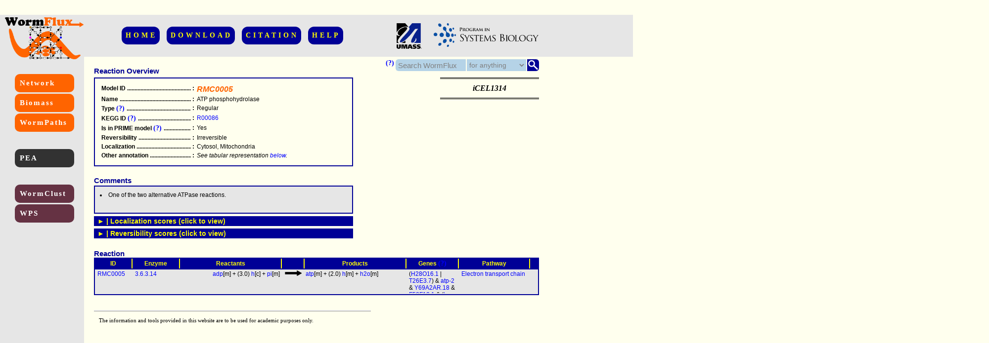

--- FILE ---
content_type: text/html
request_url: https://wormflux.umassmed.edu/Rxns/RMC0005.html
body_size: 6451
content:
<html>
	<head>
		<title>
			WormFlux: mechanistic analysis of C. elegans metabolism
		</title>
		<link href="../myStyle.css" rel="stylesheet" type="text/css">
		<script type="text/javascript">
			   function ftoggle(id){
    idTitleOn=id + "TitleOn";
    idTitleOff=id + "TitleOff";
    idBox=id + "Box";
    var newdisplay="none";
    var reversedisplay="none";
    currentdisplay=document.getElementById(idBox).style.display;
    if (!currentdisplay || currentdisplay=="none"){
     newdisplay="block";
     reversedisplay="none";
    }else{
     newdisplay="none";
     reversedisplay="inline";
     }
    document.getElementById(idBox).style.display=newdisplay;
    document.getElementById(idTitleOn).style.display=newdisplay;
    document.getElementById(idTitleOff).style.display=reversedisplay; 
   }
		</script>
		<script type="text/javascript">
			    var defaultText="Search WormFlux";
  function fclick(xid){
   var currentVal=document.getElementById(xid).value;
   if (currentVal==defaultText){
    document.getElementById(xid).value="";
   }
   document.getElementById(xid).style.color="black";
  }

  function fchange(xid){
   var currentVal=document.getElementById(xid).value;
   if (!currentVal){
    document.getElementById(xid).value=defaultText;
    document.getElementById(xid).style.color="grey";
   }   
  }
  
  function fselect(xid){
   document.getElementById(xid).style.color="black";
  }
		</script>
	</head>
	<body>
		<div id="divTopBeam">
			 
		</div>
		<div id="divLeftColumn">
			 
		</div>
		<div id="divRightColumn">
			 
		</div>
		<div id="divCornerLogo">
			<a class="imageLink" href="../index.html">
				<img id="logoBoth" src="../Logos/logoBoth.png" ALT="WormFlux Logo">
			</a>
		</div>
		<div id="divTop">
			<div id="divUpperMenu" class="contentCentered">
				<a class="upperMenu fancyFont" href="../index.html">
					HOME
				</a>
				<a class="upperMenu fancyFont" href="../download.php">
					DOWNLOAD
				</a>
				<a class="upperMenu fancyFont" href="../citation.html">
					CITATION
				</a>
				<a class="upperMenu fancyFont" href="../help.html">
					HELP
				</a>
			</div>
		</div>
		<div id="divOtherLogos">
			<a class="imageLink" href="http://www.umassmed.edu/">
				<img id="logoUmass" src="../Logos/umlogo.gif" ALT="Umass Logo">
			</a>
			<a class="imageLink" href="http://www.umassmed.edu/psb/">
				<img id="logoPSB" src="../Logos/psb_modified.png" ALT="PSB Logo">
			</a>
		</div>
		<div id="divMicroSearchHelp">
			<a class="info help">
				<b>(?)</b>
				<span class="regOne" style="min-width:310px;">
					Enter a <b>search word or phrase</b> (<i>left box</i>), optionally select an appropriate <b>field</b> (<i>middle</i>), and hit the <b>search button</b> or press enter. This search engine is <b>NOT</b> case sensitive. <br><br>Use <b>wild characters</b> " ? " and "<b> * </b>" for efficient search:<ul><li><b>? </b>: A single character. <i>E.g.</i>, <i>trehalose?phosphatase</i> covers both <i>trehalose phosphatase</i> and <i>trehalose-phosphatase</i>, of which, only the latter fits the nomenclature used in this database.</li><li><b>* </b>: Any number of characters. <i>E.g.</i>,<i>tre-*</i> brings all genes from trehalase family; <i>coenzyme*A</i> covers <i>coenzyme A</i>, <i>coenzyme-A</i>,  and <i>coenzymeA</i>.</li></ul>
				</span>
			</a>
		</div>
		<div id="divMicroSearch">
			<form id="searchForm" name="searchForm" action="../search.php" method="POST">
				<div id="divMicroSearchMag">
					<input src="../images/magnifier.png" ALT="submit" type="image" style="float:right;" name="submit" onclick="javascript:document.body.style.cursor='wait';">
				</div>
				<div id="divMicroSearchBorder">
					 
				</div>
				<div id="divMicroSearchSelect">
					<select id="microSearchSelect" name="domain" onchange="fselect('microSearchSelect')">
						<option style="color:black;" value="a">
							for anything
						</option>
						<option style="color:black;" value="g">
							for a gene
						</option>
						<option style="color:black;" value="e">
							for an enzyme
						</option>
						<option style="color:black;" value="r">
							for a reaction
						</option>
						<option style="color:black;" value="m">
							for a metabolite
						</option>
						<option style="color:black;" value="p">
							for a pathway
						</option>
					</select>
				</div>
				<div id="divMicroSearchText">
					<input id="microSearchText" type="text" name="keyWord" value="Search WormFlux" onclick="fclick('microSearchText')" onchange="fchange('microSearchText')">
				</div>
			</form>
		</div>
		<div id="divLeft">
			<div id="divLeftFirstMenu">
				<a class="leftMenu leftFirstMenu fancyFont" href="../explore.php">
					Network
				</a>
				<a class="leftMenu leftFirstMenu fancyFont" href="../modify.php">
					Biomass
				</a>
				<a class="leftMenu leftFirstMenu fancyFont" href="../WormPaths/wormpaths.php">
					WormPaths
				</a>
			</div>
			<div id="divLeftSecondMenu">
				<a class="leftMenu leftSecondMenu fancyFont info" href="../WormPaths/pea.php">
					PEA<span><b>P</b>athway <b>E</b>nrichment <b>A</b>nalysis</span>
				</a>
			</div>
			<div id="divLeftThirdMenu">
				<a class="leftMenu leftThirdMenu fancyFont info" href="../WormClust/wormclust.php">
					WormClust<span>Clustering- and enrichment-based association of genes with the metabolic network</span>
				</a>
				<a class="leftMenu leftThirdMenu fancyFont info" href="../WPS/">
					WPS<span><b>W</b>orm <b>P</b>erturb-<b>S</b>eq portal</span>
				</a>
			</div>
		</div>
		<div id="divLargeContent">
			<div id="divTitle">
				<span class="title">
					Reaction Overview
				</span>
			</div>
			<div id="divOverview">
				<table id="tableOverview" class="dataTable">
					<tbody>
						<tr>
							<td>
								<span class="nowrapForIE">
									Model ID
									<span>
										.....................................................
									</span>
								</span>
							</td>
							<td>
								:
							</td>
							<td style="font-weight:bold;font-size:16px;font-style:italic;color:rgb(255,100,0);">
								RMC0005
							</td>
						</tr>
						<tr>
							<td>
								<span class="nowrapForIE">
									Name
									<span>
										.....................................................
									</span>
								</span>
							</td>
							<td>
								:
							</td>
							<td>
								ATP phosphohydrolase
							</td>
						</tr>
						<tr>
							<td>
								<span class="nowrapForIE">
									Type
									<a class="info help">
										<b>(?)</b>
										<span class="regOne">
											<p>One of the following categories:</p>
											<table id="tableSpanRxnTypes">
												<tr>
													<td>
														<b>Regular:</b>
													</td>
													<td>
														Regular enzymatic reactions that do not fit in any special categories below
													</td>
												</tr>
												<tr>
													<td>
														<b>Biomass:</b>
													</td>
													<td>
														Reactions that represent the assembly of the worm biomass
													</td>
												</tr>
												<tr>
													<td>
														<b>Degradation:</b>
													</td>
													<td>
														Reactions that represent the degradation of the bacterial diet
													</td>
												</tr>
												<tr>
													<td>
														<b>Demand:</b>
													</td>
													<td>
														Reactions that consume products in the compartment that they are produced
													</td>
												</tr>
												<tr>
													<td>
														<b>Sink:</b>
													</td>
													<td>
														Reactions that can not only consume but also provide a metabolite in a particular compartment (e.g., storage reactions)
													</td>
												</tr>
												<tr>
													<td>
														<b>Transport:</b>
													</td>
													<td>
														Reactions that transport material between different compartments
													</td>
												</tr>
												<tr>
													<td>
														<b>Exchange:</b>
													</td>
													<td>
														Reactions that exchange metabolites with the environment
													</td>
												</tr>
											</table>
										</span>
									</a>
									<span>
										.....................................................
									</span>
								</span>
							</td>
							<td>
								:
							</td>
							<td>
								Regular
							</td>
						</tr>
						<tr>
							<td>
								<span class="nowrapForIE">
									KEGG ID
									<a class="info help">
										<b>(?)</b>
										<span class="regOne">
											Reactions in <b>KEGG database</b> that match this reaction. <br><br>Multiple IDs typically indicate that the model reaction is a merged reaction.
										</span>
									</a>
									<span>
										.....................................................
									</span>
								</span>
							</td>
							<td>
								:
							</td>
							<td>
								<a href="https://www.genome.jp/dbget-bin/www_bget?rn:R00086" class="link">R00086</a>
							</td>
						</tr>
						<tr>
							<td>
								<span class="nowrapForIE">
									Is in PRIME model
									<a class="info help">
										<b>(?)</b>
										<span class="regOne">
											Indicates whether the reaction is part of the <b>PRIME model</b>, which is the basis (minimum model) for proper biomass/energy generation and compartmentalization.
										</span>
									</a>
									<span>
										.....................................................
									</span>
								</span>
							</td>
							<td>
								:
							</td>
							<td>
								Yes
							</td>
						</tr>
						<tr>
							<td>
								<span class="nowrapForIE">
									Reversibility
									<span>
										.....................................................
									</span>
								</span>
							</td>
							<td>
								:
							</td>
							<td>
								Irreversible
							</td>
						</tr>
						<tr>
							<td>
								<span class="nowrapForIE">
									Localization
									<span>
										.....................................................
									</span>
								</span>
							</td>
							<td>
								:
							</td>
							<td>
								Cytosol, Mitochondria
							</td>
						</tr>
						<tr>
							<td>
								<span class="nowrapForIE">
									Other annotation
									<span>
										.....................................................
									</span>
								</span>
							</td>
							<td>
								:
							</td>
							<td>
								<i>See tabular representation <a class="link" target="_parent" href="#table">below</a>.</i>
							</td>
						</tr>
					</tbody>
				</table>
			</div>
			<div id="divLinks">
				<span id="iCEL">
					iCEL1314
				</span>
			</div>
			<div id="divBorderWide">
				 
			</div>
			<div id="divTitle" style="padding-bottom:2px;">
				<span class="title">
					Comments
				</span>
			</div>
			<div id="divComment" class="regOne">
				<li>One of the two alternative ATPase reactions.</li><br>
			</div>
			<div id="divBorderNarrow">
				 
			</div>
			<div class="rxnloc toggle" onclick="ftoggle('rxnloc');">
				<span id="rxnlocTitleOff">&#9658; | Localization scores (click to view)</span><span id="rxnlocTitleOn">&#9660; | Localization scores (click to hide)</span>
			</div>
			<div id="rxnlocBox" class="rxnloc box">
				<div class="contentScoreDiv">
					<p class="title2">
						Score table
						<a class="info help">
							<b>(?)</b>
							<span>
								Localization scores for this reaction. Predictors use information at <b>three levels</b>: <b>specific protein</b> associated with the reaction, <b>generic enzyme</b> associated with the reaction, and the <b>reaction</b> itself. <br><br>Each predictor is used to determine whether the reaction takes place in <b>mitochondria</b> or <b>other</b> compartment.<br><br>"<b>Not available</b>" indicates that no score was available for the corresponding gene, enzyme, or reaction in the relevant database.
							</span>
						</a>
					</p>
					<table id="tableRxnLoc" class="regOne">
						<thead>
							<tr>
								<th>
									Predictor
								</th>
								<th>
									Mitochondrial
								</th>
								<th>
									Other
								</th>
								<th>
									Weight
								</th>
								<th>
									 
								</th>
							</tr>
						</thead>
						<tbody>
							<tr>
								<td>
									<a class="link" href="https://ihg.gsf.de/ihg/mitoprot.html" style="font-weight:bold;">
										Mitoprot
									</a>
									<a class="info help">
										<b>(?)</b>
										<span>
											Score represents the predicted <b>probability</b> that the protein is targeted to mitochondria (mitochondrial score) or not (other score) according to <b>Mitoprot</b> (<i>click to reach</i>). <br><br>If multiple isofoms of the same protein are available the highest scores are shown for each compartment. Probability values <b>>0.95</b> are <b>multiplied by 2</b> as a bonus for the score. <br><br>If <b>multiple proteins</b> are associated with the reaction, the <b>maximum score</b> for each compartment is presented. See corresponding gene pages (see table below) for the scores of individual proteins.
										</span>
									</a>
								</td>
								<td>
									2.00
								</td>
								<td>
									0.94
								</td>
								<td>
									2.0
								</td>
								<td>
									 
								</td>
							</tr>
							<tr>
								<td>
									<a class="link" href="http://mitominer.mrc-mbu.cam.ac.uk/" style="font-weight:bold;">
										MitoMiner
									</a>
									<a class="info help">
										<b>(?)</b>
										<span>
											Score evaluates the evidence for mitochondrial targeting based on the orthologs in <b>12 eukaryotic model organisms</b> that are in the <b>MitoMiner</b> database (<i>click to reach</i>). <br><br>Takes a value between <b>0</b> and <b>1</b> as a function of the ratio of orthologs that have hits (contributes to the <b>mitochondrial score</b>) or no hits (determines the <b>other score</b>) in the database. Mitochondrial score is also a function of the strength of the evidence for the orthologs found in the database (experimental evidence is given a higher weight than theoretical evidence during scoring).<br><br>If <b>multiple proteins</b> are associated with the reaction, the <b>maximum score</b> for each compartment is presented. See corresponding gene pages (see table below) for the scores of individual proteins.
										</span>
									</a>
								</td>
								<td>
									1.00
								</td>
								<td>
									1.00
								</td>
								<td>
									1.5
								</td>
								<td rowspan="2.0">
									Specific<br> protein
								</td>
							</tr>
							<tr>
								<td>
									<a class="link" href="http://www.uniprot.org/" style="font-weight:bold;">
										UniProt
									</a>
									<a class="info help">
										<b>(?)</b>
										<span>
											Score shows the subcellular localization of proteins encoded by this gene as reported in <b>UniProt</b> (<i>click to reach</i>) in October 2014.<br><br>Takes a value of either <b>0</b> (<i>not reported to be localized to the pertaining compartment</i>) or <b>1</b> (<i>reported to be localized to the pertaining compartment</i>).<br><br>If <b>multiple proteins</b> are associated with the reaction, the <b>maximum score</b> for each compartment is presented. See corresponding gene pages (see table below) for the scores of individual proteins.
										</span>
									</a>
								</td>
								<td>
									1
								</td>
								<td>
									1
								</td>
								<td>
									1.0
								</td>
							</tr>
							<tr>
								<td>
									<a class="link" href="http://labs.mcdb.lsa.umich.edu/organelledb/" style="font-weight:bold;">
										Org. DB
									</a>
									<a class="info help">
										<b>(?)</b>
										<span>
											Score shows the subcellular localization of proteins encoded by this gene as reported in <b>Organelle Database</b> (<i>click to reach</i>).<br><br>Takes a value of either <b>0</b> (<i>not reported to be localized to the pertaining compartment</i>) or <b>1</b> (<i>reported to be localized to the pertaining compartment</i>).<br><br>If <b>multiple proteins</b> are associated with the reaction, the <b>maximum score</b> for each compartment is presented. See corresponding gene pages (see table below) for the scores of individual proteins.
										</span>
									</a>
								</td>
								<td>
									1
								</td>
								<td>
									0
								</td>
								<td>
									1.0
								</td>
								<td>
									 
								</td>
							</tr>
							<tr>
								<td>
									 
								</td>
								<td style="border:0px;">
									 
								</td>
								<td style="border:0px;">
									 
								</td>
								<td style="border:0px;">
									 
								</td>
							</tr>
							<tr>
								<td>
									<a class="link" href="http://www.brenda-enzymes.info/" style="font-weight:bold;">
										BRENDA
									</a>
									<a class="info help">
										<b>(?)</b>
										<span>
											Score represents the <b>proportion of proteins experimentally localized to the indicated compartment</b> as reported in the <b>BRENDA</b> database (<i>click to reach</i>) for the generic enzyme associated with this reaction. If one of the reported localization experiments for a compartment is carried out in <i>C. elegans</i>, a score of <b>1.0</b> is granted regardless of reports from other organisms.<br><br>If <b>multiple enzymes</b> are associated with the reaction, the <b>maximum score</b> for each compartment is presented.
										</span>
									</a>
								</td>
								<td>
									0.35
								</td>
								<td>
									0.65
								</td>
								<td>
									1.0
								</td>
								<td>
									Generic enzyme
								</td>
							</tr>
							<tr>
								<td>
									 
								</td>
								<td style="border:0px;">
									 
								</td>
								<td style="border:0px;">
									 
								</td>
								<td style="border:0px;">
									 
								</td>
							</tr>
							<tr>
								<td>
									<a class="link" href="http://www.ncbi.nlm.nih.gov/pubmed/20426874" style="font-weight:bold;">
										BiGG
									</a>
									<a class="info help">
										<b>(?)</b>
										<span>
											Score represents <b>0.5 times the number of eukaryotic models</b> with the indicated compartment for this reaction in the <b>BiGG</b> database. Since there are two eukaryotic models, the maximum score is <b>1.0</b>.
										</span>
									</a>
								</td>
								<td>
									0.0
								</td>
								<td>
									1.0
								</td>
								<td>
									1.5
								</td>
								<td rowspan="2">
									Reaction
								</td>
							</tr>
							<tr>
								<td>
									<span style="font-weight:bold;">
										FBA
									</span>
									<a class="info help">
										<b>(?)</b>
										<span>
											Score shows whether the reaction is useful when it is placed in the indicated compartment based on <b>flux balance analysis</b>. A score of <b>0</b> generally indicates <b>no flux</b> carrying capacity, while <b>1</b> indicates that the reaction can <b>carry flux</b>.  In some cases, a score of <b>0</b> also indicates flux carrying as part of a <b>looping</b> pathway, as a looping flux flow does not warrant the contribution of the reaction to metabolic processes in a comparment. If the flux also contributes to <b>biomass or energy generation</b> when placed in the pertaining compartment, a <b>bonus score of 1</b> is added to reach a maximum score of <b>2</b>.<br><br>This score is valid only for <b>PRIME model</b> reactions, and therefore, is "<b>not applicable</b>" to others.  
										</span>
									</a>
								</td>
								<td>
									Not applicable
								</td>
								<td>
									Not applicable
								</td>
								<td>
									2.0
								</td>
							</tr>
							<tr>
								<td>
									 
								</td>
								<td style="border:0px;">
									 
								</td>
								<td style="border:0px;">
									 
								</td>
								<td style="border:0px;">
									 
								</td>
							</tr>
							<tr>
								<td>
									<span style="font-weight:bold;">
										Overall
									</span>
									<a class="info help">
										<b>(?)</b>
										<span>
											Obtained by multiplying each score by the corresponding <b>weight</b> and <b>summing the products</b>. A value <b>>6.2</b> is considered as sufficient evidence for localization to the pertaining compartment. If neither compartment reaches this threshold, the <b>greater score</b> decides. However, if two scores are <b>within 1.2 of each other</b>, reaction is considered to be localized to <b>both compartments</b>. If <b>FBA</b> score is <b>not available</b>, the first threshold is reduced to <b>4.2</b>. <b>Exceptions</b> (<i>i.e.</i>, cases when these rules are overridden by other criteria) are idicated in general <b>comments</b> to the reaction. 
										</span>
									</a>
								</td>
								<td>
									7.8
								</td>
								<td>
									6.5
								</td>
							</tr>
						</tbody>
					</table>
				</div>
			</div>
			<div id="divBorderNarrow">
				 
			</div>
			<div class="reversibility toggle" onclick="ftoggle('reversibility');">
				<span id="reversibilityTitleOff">&#9658; | Reversibility scores (click to view)</span><span id="reversibilityTitleOn">&#9660; | Reversibility scores (click to hide)</span>
			</div>
			<div id="reversibilityBox" class="reversibility box">
				<div class="contentScoreDiv">
					<p class="title2">
						Score tables
						<a class="info help">
							<b>(?)</b>
							<span>
								Reaction <b>directionality scores</b> for the <b>KEGG reaction(s) that are associated with this model reaction</b>. Different sources are used and evidence is culminated for each direction with respect to the KEGG reaction (click reaction IDs to reach relevant KEGG pages). 
							</span>
						</a>
					</p>
					<div class="tableDirDiv">
						<a class="title3" href="https://www.genome.jp/dbget-bin/www_bget?rn:R00086">
							R00086
						</a>
						<table id="tableDir" class="regOne">
							<thead>
								<tr>
									<th style="text-align:right;">
										Source
									</th>
									<th>
										Forward
									</th>
									<th>
										Backward
									</th>
									<th>
										Reversible
									</th>
								</tr>
							</thead>
							<tbody>
								<tr>
									<td>
										<a class="link" href="http://www.metacyc.org/" style="font-weight:bold;">
											MetaCyc
										</a>
										<a class="info help">
											<b>(?)</b>
											<span>
												Score of <b>1</b> represents the direction of the reaction as indicated in <b>MetaCyc</b>.
											</span>
										</a>
									</td>
									<td>
										1
									</td>
									<td>
										0
									</td>
									<td>
										0
									</td>
								</tr>
								<tr>
									<td>
										<a class="link" href="http://www.ncbi.nlm.nih.gov/pubmed/18261238" style="font-weight:bold;">
											SEED
										</a>
										<a class="info help">
											<b>(?)</b>
											<span>
												Score of <b>1</b> represents the direction of the reaction as indicated in the <b>SEED</b> database.
											</span>
										</a>
									</td>
									<td>
										1
									</td>
									<td>
										0
									</td>
									<td>
										0
									</td>
								</tr>
								<tr>
									<td>
										<a class="link" href="http://www.ncbi.nlm.nih.gov/pubmed/20426874" style="font-weight:bold;">
											BiGG
										</a>
										<a class="info help">
											<b>(?)</b>
											<span>
												Score represents <b>0.5 times the number of models</b> with the indicated direction for this reaction in the <b>BiGG</b> database.
											</span>
										</a>
									</td>
									<td>
										4.0
									</td>
									<td>
										1.0
									</td>
									<td>
										4.0
									</td>
								</tr>
								<tr>
									<td>
										<a class="link" href="http://www.brenda-enzymes.info/" style="font-weight:bold;">
											BRENDA
										</a>
										<a class="info help">
											<b>(?)</b>
											<span>
												Score represents the <b>proportion of reactions with the indicated direction</b> reported in the <b>BRENDA</b> database for the enzymes associated with this reaction. Only reactions with a reported direction were used in the calculation.
											</span>
										</a>
									</td>
									<td>
										0.79
									</td>
									<td>
										0.00
									</td>
									<td>
										0.21
									</td>
								</tr>
								<tr>
									<td>
										<span>
											Total
										</span>
										<a class="info help">
											<b>(?)</b>
											<span>
												If <b>no direction has >0.5 points</b>, reaction is considered <b>reversible</b>. If the score of one direction with <b>the highest score is more than 25% larger</b> than the next highest score, the direction with the <b>highest score is taken</b>. <b>Else</b>, reaction is considered <b>reversible</b>. <b>Exceptions</b> (<i>i.e.</i>, cases when these rules are overridden by other criteria) are idicated in general <b>comments</b> to the reaction. 
											</span>
										</a>
									</td>
									<td>
										6.79
									</td>
									<td>
										1.00
									</td>
									<td>
										4.21
									</td>
								</tr>
							</tbody>
						</table>
					</div>
				</div>
			</div>
			<div id="divBorderWide">
				 
			</div>
			<div id="divTitle" style="padding-bottom:2px;">
				 
			</div>
			<a name="table">
				<span class="title">
					Reaction
				</span>
			</a>
			<div id="divRxnTableHeader">
				<table class="rxnTable">
					<tbody>
						<tr>
							<td class="rxnTableHead">
								ID
							</td>
							<td class="rxnTableHead">
								Enzyme
							</td>
							<td class="rxnTableHead">
								Reactants
							</td>
							<td class="rxnTableHead">
								 
							</td>
							<td class="rxnTableHead">
								Products
							</td>
							<td class="rxnTableHead">
								Genes
								<a class="info help">
									<b>(?)</b>
									<span class="regOne">
										Multiple genes are separated by OR (<b>I</b>) or AND (<b>&</b>). <br><br><b>I</b> indicates that genes are <b>redundant</b> within the group (<i>e.g.</i> paralogs encoding the same enzyme).<br><b>&</b> indicates that genes are <b>non-redundant</b> within the group (<i>e.g.</i> genes encoding different subunits of the same enzyme).<br><br>If there are multiple groups of genes, as in an enzyme complex with some enzymes associated with multiple genes, or in a case where the same enzyme is associated with different orthology groups with paralogs, <b>each group with multiple genes is shown in parentheses</b>. 
									</span>
								</a>
							</td>
							<td class="rxnTableHead">
								Pathway
							</td>
						</tr>
					</tbody>
				</table>
			</div>
			<div id="divRxnTableSmall">
				<table class="rxnTable">
					<tbody>
						<tr>
<td><div class="scrollable"><a class="info link" href="../Rxns/RMC0005.html">RMC0005<span><b>Name: </b>ATP phosphohydrolase<br><b>Type: </b>Regular<br><b>Location: </b>Mitochondria, Cytosol<br><b>KEGG ID: </b>R00086<br><br><i>click to see details on this item</i></span></a></div></td>
<td><div class="scrollable ec"><a class="info link" href="../Enzymes/3.6.3.14.html">3.6.3.14<span><b>Name: </b>H+-transporting two-sector ATPase<br><b>Other names: </b>ATP synthase, F1-ATPase, FoF1-ATPase, H+-transporting ATPase, mitochondrial ATPase, coupling factors (F0, F1 and CF1), chloroplast ATPase, bacterial Ca2+/Mg2+ ATPase<br><br><i>click to see details on this item</i></span></a></div></td>
<td><div class="scrollable lhs"><a class="info link" href="../Cmpds/C00008.html">adp<span><b>Name: </b>ADP<br><b>Formula: </b>C10H12N5O10P2<br><b>Charge: </b>-3<br><br><img src="https://www.genome.jp/Fig/compound/C00008.gif"/><br><br><br><i>click to see details on this item</i></span></a>[m] + (3.0) <a class="info link" href="../Cmpds/C00080.html">h<span><b>Name: </b>H+<br><b>Formula: </b>H<br><b>Charge: </b>1<br><br><img src="https://www.genome.jp/Fig/compound/C00080.gif"/><br><br><br><i>click to see details on this item</i></span></a>[c] + <a class="info link" href="../Cmpds/C00009.html">pi<span><b>Name: </b>Phosphate<br><b>Formula: </b>HO4P<br><b>Charge: </b>-2<br><br><img src="https://www.genome.jp/Fig/compound/C00009.gif"/><br><br><br><i>click to see details on this item</i></span></a>[m]</div></td>
<td><div class="scrollable rev"><img id="rxnArrow" src="../images/f.png"/></div></td>
<td><div class="scrollable rhs"><a class="info link" href="../Cmpds/C00002.html">atp<span><b>Name: </b>ATP<br><b>Formula: </b>C10H12N5O13P3<br><b>Charge: </b>-4<br><br><img src="https://www.genome.jp/Fig/compound/C00002.gif"/><br><br><br><i>click to see details on this item</i></span></a>[m] + (2.0) <a class="info link" href="../Cmpds/C00080.html">h<span><b>Name: </b>H+<br><b>Formula: </b>H<br><b>Charge: </b>1<br><br><img src="https://www.genome.jp/Fig/compound/C00080.gif"/><br><br><br><i>click to see details on this item</i></span></a>[m] + <a class="info link" href="../Cmpds/C00001.html">h2o<span><b>Name: </b>H2O<br><b>Formula: </b>H2O<br><b>Charge: </b>0<br><br><img src="https://www.genome.jp/Fig/compound/C00001.gif"/><br><br><br><i>click to see details on this item</i></span></a>[m]</div></td>
<td><div class="scrollable gpr">(<a class="link" href="../Genes/WBGene00010419.php">H28O16.1</a> | <a class="link" href="../Genes/WBGene00012040.php">T26E3.7</a>) & <a class="link" href="../Genes/WBGene00000229.php">atp-2</a> & <a class="link" href="../Genes/WBGene00022089.php">Y69A2AR.18</a> & <a class="link" href="../Genes/WBGene00019061.php">F58F12.1</a> & (<a class="link" href="../Genes/WBGene00017982.php">hpo-18</a> | <a class="link" href="../Genes/WBGene00019880.php">R05D3.6</a> | <a class="link" href="../Genes/WBGene00022582.php">ZC262.5</a>) & <a class="link" href="../Genes/WBGene00000230.php">atp-3</a> & <a class="link" href="../Genes/WBGene00010960.php">atp-6</a> & (<a class="link" href="../Genes/WBGene00000207.php">asb-2</a> | <a class="link" href="../Genes/WBGene00000206.php">asb-1</a>) & <a class="link" href="../Genes/WBGene00022336.php">Y82E9BR.3</a> & <a class="link" href="../Genes/WBGene00007385.php">atp-5</a> & <a class="link" href="../Genes/WBGene00011015.php">R04F11.2</a> & <a class="link" href="../Genes/WBGene00011273.php">R53.4</a> & (<a class="link" href="../Genes/WBGene00000210.php">asg-2</a> | <a class="link" href="../Genes/WBGene00000209.php">asg-1</a>)</div></td>
<td><div class="scrollable pathway"><a class="link" href="../Pathways/PW00190.html">Electron transport chain</a></div></td>
</tr>

					</tbody>
				</table>
			</div>
			<div id="divDisclaimer">
				The information and tools provided in this website are to be used for academic purposes only.
			</div>
		</div>
	</body>
</html>